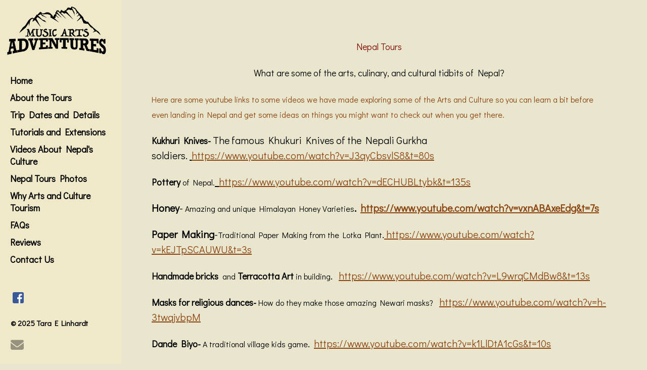

--- FILE ---
content_type: text/html; charset=UTF-8
request_url: https://www.musicartsadventures.com/content.html?page=3
body_size: 6607
content:
<!DOCTYPE html>
<!--  Created and hosted by SiteWelder : https://www.sitewelder.com  -->

	

<html style="background-color:#e9e6cd;">
<head>
<meta name="robots" content="noindex">


<title>Arts, Culture, Crafts of Nepal - Some Examples | MUSIC ARTS ADVENTURES NEPAL TOURS</title>


<META HTTP-EQUIV="imagetoolbar" CONTENT="no">
<META NAME="description" CONTENT="Nepal Woodcarving Village Tours Arts & Culture">
<META NAME="keywords" CONTENT="travel, custom tours, Nepal, Nepal arts, traditional music, educational tours, music, woodcarving, customize, fiddle, adventure, learn, art, drum, Newar, tour">

	
<LINK REL="SHORTCUT ICON" HREF="/users/TaraLinhardt11906/Tara_Round_Favicon.png">



<script src="https://kit.fontawesome.com/fc42bf0aa2.js" crossorigin="anonymous"></script>
<link rel="preconnect" href="https://fonts.googleapis.com">
<link rel="preconnect" href="https://fonts.gstatic.com" crossorigin>
<link href="https://fonts.googleapis.com/css2?family=Noto+Sans:ital,wght@0,100..900;1,100..900&family=Open+Sans:ital,wght@0,300..800;1,300..800&display=swap" rel="stylesheet">




	
	
	
	
	<link href='https://fonts.googleapis.com/css?family=Didact+Gothic' rel='stylesheet' type='text/css'>
	


<link rel="stylesheet" type="text/css" href="/styles-inputs.css.html">
<style type="text/css">
<!--
a:active { text-decoration: underline}
a:link { text-decoration: none}
a:visited { text-decoration: none}
a:hover { text-decoration: underline}
-->
</style>
<!-- <link href="includes14/styles.css" rel="stylesheet" type="text/css"> -->
<link href="/styles.css" rel="stylesheet" type="text/css">
<style type="text/css">
<!--
html,body,td,th {
	font-family: Didact Gothic;
	font-size: 20px;
	font-weight: normal;
}
.header {
	font-family: Verdana, Arial, Helvetica, sans-serif;
	font-size: 16px;
	font-weight: normal;
}
.links {
	font-family: Didact Gothic;
	font-size: 18px;
	font-weight: bold;
	text-transform:none;
}	
.addressinfo {
	font-family: Didact Gothic;
	font-size: 0.75rem;
	font-weight: bold;
	line-height:1.2;
}
.copyright {
	font-family: Didact Gothic;
	font-size: 11px;
	font-weight: bold;
}	
.logotext {
	font-family: Didact Gothic;
	font-size: 20px;
	font-weight: bold;
	line-height:1.2;
}
.logotext img {
	 width:100%; max-width: 100%; height:auto;
}
.text {
	font-family: Didact Gothic;
	font-size: 20px;
	font-weight: normal;
	line-height: 1.5;
}
.contentAreaDiv {
	margin-left: 220px;
	padding-top: 40px;
	margin-bottom: 40px;
	padding-left: 40px;
	padding-right: 40px;
	width: auto;
	height: 100%;
	display: block;
}
.contentAreaInside {
	width:100%;
	max-width: 900px;
	margin-left: auto;
	margin-right: auto;
	text-align: center;
	padding: 14px;
}
.contentDivInset01 {
	margin-right: auto;
	margin-left: auto;
	padding-bottom:18px;
	color:#66645c;
	width:100%;
	max-width: 1000px;
}
.contentDivInset02 {
	display:inline-block;
	margin:0 auto;
	text-align:left;
	width:auto;
}
body {
	width: 100%;
	height: 100%;
	color: #66645c;
	margin-left: 0px;
	margin-top: 0px;
	margin-right: 0px;
	margin-bottom: 0px;
	background-color: #e9e6cd;
}
.socialLayer {
	display:inline-block;
	margin: 2px auto 5px auto;
}
.socialLayer img {
	width:auto;
	max-height: 22px;
} 
-->
img {
-webkit-user-drag: none;
-khtml-user-drag: none;
-moz-user-drag: none;
-o-user-drag: none;
user-drag: none;
}


</style>

<script src="//code.jquery.com/jquery-1.9.1.js"></script>

<script language="JavaScript" type="text/JavaScript">
<!--
function MM_swapImgRestore() { //v3.0
  var i,x,a=document.MM_sr; for(i=0;a&&i<a.length&&(x=a[i])&&x.oSrc;i++) x.src=x.oSrc;
}

function MM_preloadImages() { //v3.0
  var d=document; if(d.images){ if(!d.MM_p) d.MM_p=new Array();
    var i,j=d.MM_p.length,a=MM_preloadImages.arguments; for(i=0; i<a.length; i++)
    if (a[i].indexOf("#")!=0){ d.MM_p[j]=new Image; d.MM_p[j++].src=a[i];}}
}

function MM_findObj(n, d) { //v4.01
  var p,i,x;  if(!d) d=document; if((p=n.indexOf("?"))>0&&parent.frames.length) {
    d=parent.frames[n.substring(p+1)].document; n=n.substring(0,p);}
  if(!(x=d[n])&&d.all) x=d.all[n]; for (i=0;!x&&i<d.forms.length;i++) x=d.forms[i][n];
  for(i=0;!x&&d.layers&&i<d.layers.length;i++) x=MM_findObj(n,d.layers[i].document);
  if(!x && d.getElementById) x=d.getElementById(n); return x;
}

function MM_swapImage() { //v3.0
  var i,j=0,x,a=MM_swapImage.arguments; document.MM_sr=new Array; for(i=0;i<(a.length-2);i+=3)
   if ((x=MM_findObj(a[i]))!=null){document.MM_sr[j++]=x; if(!x.oSrc) x.oSrc=x.src; x.src=a[i+2];}
}
//-->
</script>

<script language="JavaScript">
<!--
function NewWindow(mypage, myname, w, h, scroll) {
var winl = (screen.width - w) / 2;
var wint = (screen.height - h) / 3;
winprops = 'height='+h+',width='+w+',top='+wint+',left='+winl+',scrollbars='+scroll+',notresizable'
win = window.open(mypage, myname, winprops)
if (parseInt(navigator.appVersion) >= 4) { win.window.focus(); }
}
//-->
</script>
<script language="JavaScript">
var windowheight = (screen.height);
</script>


<style>
p {margin-bottom:1.1em; margin-top: 1.1em;}
</style>

<meta property="og:image" content="https://www.musicartsadventures.com/users/TaraLinhardt11906/dancers_smaller.jpeg" />
<style>body {
     color: #000 !important;
}
#contentArea {
    /*  background-color: #e9e6cd !important; */
}
font {
    /* color: rgb(49, 0, 0); */
}

a {
     color: #8B4513 !important;
}
a:visited, a:visited div.linkerSel {
     color: #006400 !important;
}</style>


<link rel="ICON" href="https://www.musicartsadventures.com/users/TaraLinhardt11906/Tara_Round_Favicon.png" />


<meta property="og:type"  content="website" />
<meta property="og:image" content="http://www.musicartsadventures.com/site14/art14/clear.gif" />
<meta property="og:image" content="http://www.musicartsadventures.com/users/TaraLinhardt11906/images/TaraLinhardt1190632328492toplogo.png" />
<meta property="og:image" content="http://www.musicartsadventures.com/site14/art14/clear.gif" />
</head>

<body link="#000" vlink="#000" alink="#009933">

		
<!-- LEFT NAV -->
<div style="height: 100%; background-color: #f0e9c9; width: 240px;  position: fixed; top: 0px; left:0px; padding: 0px; z-index: 100; overflow:auto;" >
		
<table height="100%" border="0" cellspacing="0" cellpadding="0" width="220">
<tr height="60%" valign="top">

<td  style="padding-top: 10px; background-color: #f0e9c9; width: 220px;">


		<!-- this table for inside logo or header alternative -->
		<table width="220" border="0" cellspacing="0" cellpadding="0">
		<tr> 
		<td width="9"><img src="/site14/art14/clear.gif" width="7" height="50"><BR></td>
		<td valign="top" class="logotext" align="left">
		<a href="/" target="_top"><img src="/users/TaraLinhardt11906/images/TaraLinhardt1190632328492toplogo.png" alt="MUSIC ARTS ADVENTURES NEPAL TOURS" border="0"></a>
		</td>
		<td width="1"><img src="/site14/art14/clear.gif" width="1" height="50"><BR></td>
		</tr>
		</table>

		<img src="/site14/art14/clear.gif" width="220" height="20"><BR>

		<table width="220" border="0" cellspacing="0" cellpadding="0">
		<tr>
		<td width="15"><img src="/site14/art14/clear.gif" width="15" height="111"><BR></td>

		<td width="205" valign="top">
			<table width="205" border="0" cellspacing="0" cellpadding="5">
			<style>
.linker, .linker a {
	color: #000;
}
.linkerSel, linkerSel a {
	color: #5d5a50;
	font-weight: 600;
}
.linker a:hover,  linkerSel a:hover {
	text-decoration: none !important;
}
</style>



 
 
<tr>
<td valign="top" class="links"><a href="/" target="_top"><div class="linker">Home</div></a></td>
</tr>



	

			
			<tr><td valign="top" class="links"><a href="/content.html?page=16" target="_top"><div class="linker">About the Tours</div></a></td></tr>



	

			
			<tr><td valign="top" class="links"><a href="/content.html?page=17" target="_top"><div class="linker">Trip Dates and Details</div></a></td></tr>



	

			
			<tr><td valign="top" class="links"><a href="/content.html?page=18" target="_top"><div class="linker">Tutorials and Extensions</div></a></td></tr>



	

			
			<tr><td valign="top" class="links"><a href="/content.html?page=19" target="_top"><div class="linker">Videos About Nepal's Culture</div></a></td></tr>




	
	
			
				
			
				
				
				
					<tr> 
						<td valign="top" class="links"><a href="/portfolio.html?folio=Nepal%20Tours%20Photos" target="_top"><font style="color: #000">Nepal Tours Photos</font></a><br>
						</td>
					</tr>
				
			
				
				
			
	
	

	

			
			<tr><td valign="top" class="links"><a href="/content.html?page=4" target="_top"><div class="linker">Why Arts and Culture Tourism</div></a></td></tr>



	

			
			<tr><td valign="top" class="links"><a href="/content.html?page=7" target="_top"><div class="linker">FAQs</div></a></td></tr>



	

			
			<tr><td valign="top" class="links"><a href="/content.html?page=10" target="_top"><div class="linker">Reviews </div></a></td></tr>



	

			
			<tr><td valign="top" class="links"><a href="/content.html?page=14" target="_top"><div class="linker">Contact Us</div></a></td></tr>



	

			



	

			



	

			



	

			



	

			



	

			



	

			



	

			



	

			



	

			



	

			



	

			



	

			



	

			




						
	


					



	 
			
			
		
			</td>
			</tr>
			</table>

		</td>
	</tr>
	</table>
	</td>
	</tr>

	<tr height="40%" valign="bottom">
    <td align="left"  BGCOLOR="#f0e9c9">
	<div class="width100pc padleft20 marginbottom5">
		
			<div class="socialLayer">
			<div class="socialIcons"><a onclick="faceclick(); return false;"><img src="/social-icons/facebook-32.png" width="32" height="32" alt="Facebook" border="0" /></a></div>
			</div>
		
	</div>

	
	<table width="200" border="0" cellpadding="0" cellspacing="0">
	 
	<tr>
	<td width="21" height="100" valign="bottom"><img src="/art14/clear.gif" width="21" height="100"><BR></td>
	<td class="addressinfo">
		<table border="0" cellspacing="0" cellpadding="0">
		
		<tr>
			 <td class="addressinfo" style="padding-bottom:12px;"><font color="#000">© 2025 Tara E Linhardt</font></td>
		</tr>
		
		
		
		
		
		
		
		<tr>
			 <td class="addressinfo" style="padding-top: 10px; padding-bottom: 8px;"><a href="mailer.html" onclick="NewWindow(this.href,'name','760','560','no');return false;"><i class="fa fa-envelope" aria-hidden="true" style="color:#5d5a50; font-size: 1.3rem; opacity: 0.6"></i></a></td>
		</tr>
		
		</table>

	</td>
	</tr>
	</table>
		
</td>

	</tr>
</table>

</div>

<!-- end left column info and links here -->




<!-- right side content begins here -->

<div class="contentAreaDiv">



	<div class="contentAreaInside">
<!-- start middle content area -->
	<div class="contentDivInset02 text" >
	<style><!--.encloser  {    text-align: left;    display: inline-block;    width: 100%;}.encloser th  {    text-align: left;}.encloser td {    text-align: left;}.encloser caption {    text-align: left;}.encloser img { max-width:100%; height:auto !important; }span.videodisplay {	display: block !important;}span.videodisplay:after {	display:block !important;	content:" ";	width: 100%;}--></style>							<div class="encloser contentSpan"  style="display: block">										<span class="encloser"   style="display: block">									
<p style="text-align: center;"><span style="color:#800000;"><span style="font-size:18px;">Nepal Tours</span></span></p>

<p style="text-align: center;"><span style="font-size:18px;">What are some of the arts, culinary, and cultural tidbits of Nepal?</span></p>

<p><span style="font-size:16px;"><span style="color:#8B4513;">Here are some youtube links to some videos we have made exploring some of the Arts and Culture so you can learn a bit before even landing in Nepal and get some ideas on things you might want to check out when you get there.&nbsp;</span></span></p>

<p><strong><span style="font-size:18px;">Kukhuri <strong>Knives-</strong></span>&nbsp;</strong>The famous Khukuri Knives<strong>&nbsp;</strong>of the Nepali Gurkha soldiers.&nbsp;<u>&nbsp;<a href="https://www.youtube.com/watch?v=J3qyCbsvlS8&amp;t=80s">https://www.youtube.com/watch?v=J3qyCbsvlS8&amp;t=80s</a></u></p>

<p><span style="font-size:18px;"><strong>Pottery </strong></span><span style="font-size:16px;">of Nepal.</span><u>&nbsp; <a href="https://www.youtube.com/watch?v=dECHUBLtybk&amp;t=135s">https://www.youtube.com/watch?v=dECHUBLtybk&amp;t=135s</a></u></p>

<p><strong>Honey</strong>- <span style="font-size:16px;">Amazing and unique Himalayan Honey Varieties</span><strong>.&nbsp;&nbsp;<u><a href="https://www.youtube.com/watch?v=vxnABAxeEdg&amp;t=7s">https://www.youtube.com/watch?v=vxnABAxeEdg&amp;t=7s</a></u></strong></p>

<p><strong>Paper Making</strong>-<span style="font-size:16px;">Traditional Paper Making from the Lotka Plant</span>.<u><a href="https://www.youtube.com/watch?v=kEJTpSCAUWU&amp;t=3s">&nbsp;https://www.youtube.com/watch?v=kEJTpSCAUWU&amp;t=3s</a></u></p>

<p><strong><span style="font-size:18px;">Handmade bricks</span>&nbsp;</strong>&nbsp;<span style="font-size:16px;">and&nbsp;</span><span style="font-size:18px;"><strong>Terracotta Art</strong></span><span style="font-size:16px;">&nbsp;</span><span style="font-size:16px;">in building</span>.&nbsp; &nbsp;<u><a href="https://www.youtube.com/watch?v=L9wrqCMdBw8&amp;t=13s">https://www.youtube.com/watch?v=L9wrqCMdBw8&amp;t=13s</a></u></p>

<p><span style="font-size:18px;"><strong>Masks for religious dances-&nbsp;</strong></span><span style="font-size:16px;">How do they make those amazing Newari masks?</span>&nbsp; &nbsp;<u><a href="https://www.youtube.com/watch?v=h-3twqjvbpM">https://www.youtube.com/watch?v=h-3twqjvbpM</a></u></p>

<p><span style="font-size:18px;"><strong>Dande Biyo-</strong></span>&nbsp;<span style="font-size:16px;">A traditional village kids game</span>.&nbsp;&nbsp;<u><a href="https://www.youtube.com/watch?v=k1LlDtA1cGs&amp;t=10s">https://www.youtube.com/watch?v=k1LlDtA1cGs&amp;t=10s</a></u></p>

<p><strong>Buddhist chanting</strong>-<span style="font-size:16px;"> The Nuns of Nagi Gumpa chanting prayers and meditating</span>.&nbsp; &nbsp;<u><a href="https://youtu.be/Ek33wTIiTqA" target="_blank">https://youtu.be/Ek33wTIiTqA</a></u></p>

<p><span style="font-size:18px;"><strong>Thangka Art</strong></span> <span style="font-size:16px;">Explained.&nbsp;</span> &nbsp;<u><a href="https://youtu.be/vm8rVttsggg" target="_blank">https://youtu.be/vm8rVttsggg</a></u></p>

<p><strong>Moonshine</strong>- <span style="font-size:16px;">Traditional Moonshine Making of Nepal</span>.&nbsp;&nbsp;<u><a href="https://youtu.be/E7_4tp7ZhLU" target="_blank">https://youtu.be/E7_4tp7ZhLU</a></u></p>

<p><strong>Tongba</strong>- <span style="font-size:16px;">Traditional high mountain alcoholic beverage made of millet seeds&nbsp;served hot called</span> <span style="font-size:16px;"><u>Tongba </u></span><span style="font-size:16px;">explained.</span>&nbsp;&nbsp;<u><a href="https://www.youtube.com/watch?v=4UzB3vcn3bQ">https://www.youtube.com/watch?v=4UzB3vcn3bQ</a></u></p>

<p><span style="font-size:18px;"><strong>Paragliding</strong></span>&nbsp;<span style="font-size:16px;">in an<u> option</u> some do in&nbsp;Nepal that we can set up for those interested along with some other adventure sports for those interested. Nepal is globally highly respected as a paragliding destination</span>. <span style="font-size:16px;">In our Pokhara day folks can also opt for boat rides, kayaking, zipline, bungy jumping, relaxing by the pool or lake, massages, etc. not only paragling.</span>&nbsp;&nbsp;<a href="https://www.youtube.com/watch?v=hT6ryHcLWVI"><u>https://www.youtube.com/watch?v=hT6ryHcLWVI</u></a>&nbsp;and a woman who just tried it.&nbsp; &nbsp;<u><a href="https://youtu.be/iB6_ErdingE" target="_blank">https://youtu.be/iB6_ErdingE</a></u></p>

<p><span style="font-size:18px;"><strong>Traditional Gandharba Music</strong></span>. <span style="font-size:16px;">This link is to an&nbsp;hour long documentary Tara made with some collegues, which is now on Amazon called The <a href="http://www.MountainMusicProject.com"><u>Mountain Music Project</u>.</a> There is also an accompanying CD with the project called <a href="https://mountainmusicproject.com/music/">&quot;The Mountain Music Project&quot;</a> with folks like Tim O&#39;Brien, Tony Trischka, Curtis Burch, Danny Knicely, Tara Linhardt, Abigail Washburn, Mark Schatz and more. Here is a link to the film on Amazon.&nbsp; </span>&nbsp;<u><a href="https://www.amazon.com/Mountain-Music-Project-Tara-Linhardt/dp/B07L6M8J88">https://www.amazon.com/Mountain-Music-Project-Tara-Linhardt/dp/B07L6M8J88</a></u></p>

<p style="text-align: center;"><u><img alt="" src="/users/TaraLinhardt11906/Mohan_playing_Arboj.jpg" style="width: 267px; height: 200px;" />&nbsp;&nbsp;<img alt="" src="/users/TaraLinhardt11906/Gandharba_Wave.jpg" style="width: 314px; height: 200px;" /></u></p>

<p><strong><span style="color:#000000;"><span style="font-size:18px;">Woodcarving</span></span></strong><span style="color:#800000;"><span style="font-size:24px;">&nbsp;</span></span>One of the things most remarkable in Nepal is trully the magnficent woodcarvings. There are Newari woodcarvering families&nbsp;who have been carving wood (and some carving stone) into giant temples, Hindu and Buddhist statues of all sizes, doors, windows, and all sorts of things that will be sure to amaze. We have yet to make a whole video on it since it is such a huge topic.</p>

<table align="center" cellpadding="10" style="width:100%;">
	<tbody>
		<tr>
			<td style="text-align: center;"><span style="color:#000000;"><img alt="" src="/users/TaraLinhardt11906/images/TaraLinhardt119061099787T.jpg" style="width: 150px; height: 200px;" /></span></td>
			<td style="text-align: center;"><span style="color:#000000;"><img alt="" src="/users/TaraLinhardt11906/images/TaraLinhardt119061099775T.jpg" style="width: 233px; height: 175px;" /></span></td>
			<td style="text-align: center;"><img alt="" src="/users/TaraLinhardt11906/images/TaraLinhardt119061099764T.jpg" style="margin: 4px; width: 150px; height: 200px;" /></td>
		</tr>
	</tbody>
</table>

<p style="text-align: center;"><span style="color:#000000;">&nbsp;&nbsp;&nbsp;</span>&nbsp;&nbsp;</p>

<p><strong><span style="color:#000000;"><span style="font-size:18px;"></span><span style="font-size:18px;">Dance</span><span style="font-size:18px;">&nbsp;&nbsp;</span></span></strong><span style="font-size:14px;">There are many ethnicities living throughout Nepal, each with its own rich music and dance traditions.</span><span style="color:#800000;"></span></p>

<table align="center" cellpadding="10" style="width:100%;">
	<tbody>
		<tr>
			<td style="text-align: center;"><img alt="" src="/users/TaraLinhardt11906/Dancing_Gals_Pokhara_600.jpg" style="width: 304px; height: 200px;" /></td>
			<td style="text-align: center;"><img alt="" src="/users/TaraLinhardt11906/Newari_Dance_600.jpg" style="width: 236px; height: 200px;" /></td>
			<td style="text-align: center;"><img alt="" src="/users/TaraLinhardt11906/lama_dance_600.jpg" style="width: 279px; height: 200px;" /></td>
		</tr>
	</tbody>
</table>

<p>&nbsp;<span style="font-size: 14px;">If you are interested in trying to learn to do some of these things, tutorials can be&nbsp;arranged based on your schedule and desires.</span>&nbsp; &nbsp;&nbsp;</p>

<hr />
<p>Contact us to find more info, to get on our email list, to register for our next tour at&nbsp;<u><a href="mailto:Taraworlds@gmail.com?subject=from%20MAA%20site"><span style="font-size:18px;"><span style="color:#800000;">Taraworlds@gmail.com</span></span></a></u><span style="color:#00FFFF;">&nbsp;</span>.</p>

<form action="https://www.paypal.com/cgi-bin/webscr" method="post" target="_top">
<p><input name="cmd" type="hidden" value="_s-xclick" /> <input name="hosted_button_id" type="hidden" value="7SRMATSC5TNSW" /></p>
</form>
</div>
								</span>								</div>					<script>							if($('input[name="endurl"]').val()==''){					$('input[name="endurl"]').val(location.href);				}							</script>			<br>
	
	</div>
</div>


	

	<br>

	
</div>




	<script>
$('#FotomotoViewCart, .FotomotoViewCart').click(function(){
	NewWindow('https://www.paypal.com/cgi-bin/webscr?cmd=_cart&business=taraworlds%40gmail.com&display=1','name','1000','750','yes', 'auto');
	return false;
});
</script>
<style>
#FotomotoViewCart {
	cursor: pointer; 
	  z-index: 1000;
}
</style>


<!-- Global site tag (gtag.js) - Google Analytics -->
<script async src="https://www.googletagmanager.com/gtag/js?id=G-CYGS8H6RL1"></script>
<script>
  window.dataLayer = window.dataLayer || [];
  function gtag(){dataLayer.push(arguments);}
  gtag('js', new Date());

  gtag('config', 'G-CYGS8H6RL1');
</script>

<script src="/js/js.js"></script>
<script defer
  src="//assets.pinterest.com/js/pinit.js"
  data-pin-build="parsePinBtns"></script>
</body>
</html>